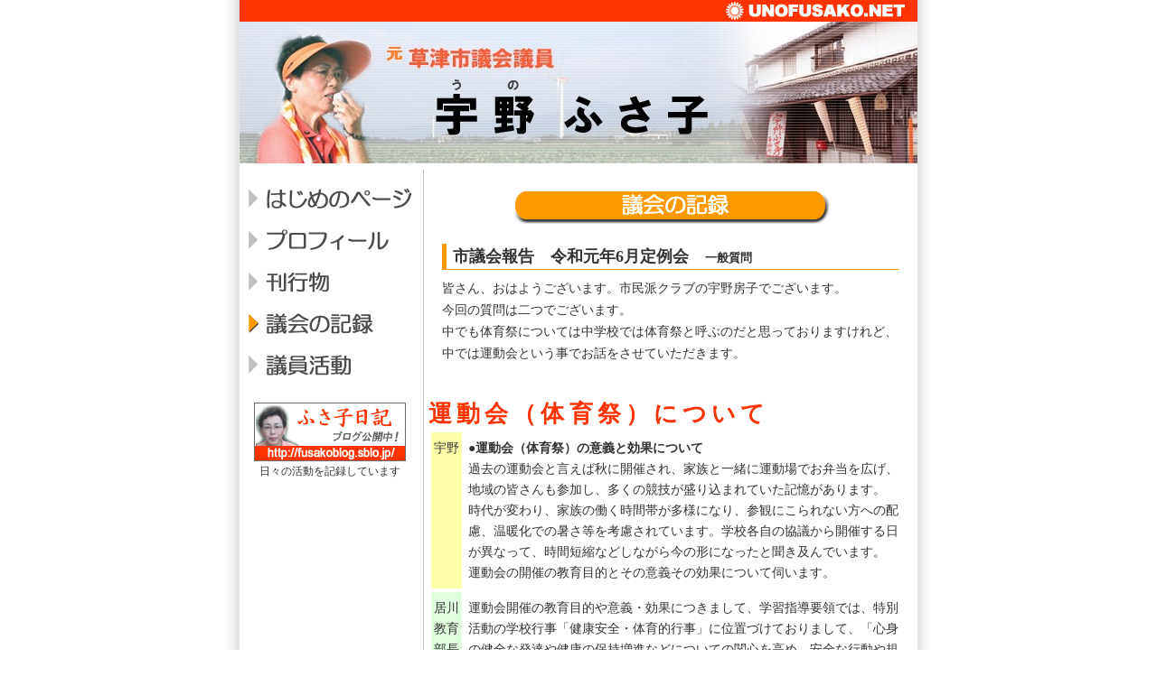

--- FILE ---
content_type: text/html
request_url: https://www.unofusako.net/activity/council201906.html
body_size: 33903
content:
<!DOCTYPE HTML PUBLIC "-//W3C//DTD HTML 4.01 Transitional//EN">
<html xmlns="http://www.w3.org/1999/xhtml" xml:lang="ja" lang="ja">
<head>
<META http-equiv="Content-Type" content="text/html; charset=Shift_JIS">
<META http-equiv="Content-Style-Type" content="text/css">
<title>宇野ふさ子ネット</title>
<link rel="stylesheet" href="../css/import.css" type="text/css">
<link rel="stylesheet" href="council.css" type="text/css">
</head>
<body>
<a name="top"></a> 
<DIV id="container">
	<div id="header"><img src="../images/header.gif" width="205" height="24" border="0" alt="UNOFUSAKO.NET"></div>
	<div id="title">草津市議会議員　宇野ふさ子</div>
	<div id="separator"><img src="../images/spacer.gif" width="1px" height="1px"></div>
	<div id="sub">
		<!--------------------ナビここから---------------------------------->
		<div id="navigation">
		<ul>
		  <li id="top"><a href="../index.html"><p>はじめのページ</p></a></li>
		  <li id="profile"><a href="../profile.html"><p>プロフィール</p></a></li>
		  <!--<li id="info"><a href="../info.html"><p>お知らせ</p></a></li>-->
		  <li id="issue"><a href="../issue.html"><p>刊行物</p></a></li>
		  <li id="gikai_o"><a href="../gikai.html"><p>議会の記録</p></a></li>
		  <li id="activity"><a href="../activity.html"><p>議員活動</p></a></li>
		</ul>
		</div>
		<!--------------------ナビここまで---------------------------------->
		<a href="http://fusakoblog.sblo.jp/" target="_blank"><img src="../images/blogbanner.gif" width="168" height="65" border="0" alt="宇野ふさ子のブログ　ふさ子日記"></a>
		<div id="blogintro">
		日々の活動を記録しています
		</div>
		<!--------------------外部リンクここから---------------------------------->
		<!--------------------外部リンクここまで---------------------------------->
	</div>
	<div id="main">
		<!--------------------コンテンツここから---------------------------------->
		<div id="pagetitle_gikai">議会の記録</div>
		
		<div class="activity_flame2">
			<div class="activity_title">市議会報告　令和元年6月定例会　<font size="-1">一般質問</font></div>
		  <div class="activity_contents">皆さん、おはようございます。市民派クラブの宇野房子でございます。<br/>
今回の質問は二つでございます。<br/>
中でも体育祭については中学校では体育祭と呼ぶのだと思っておりますけれど、中では運動会という事でお話をさせていただきます。</div>
	  </div>
<div class="thema">運動会（体育祭）について</div>
<table class="qa" border="0" bordercolor="#ffffff">
<!-----------<strong>●について</strong><br/>------>
<tr>
<td nowrap valign="top" class="qst">宇野</td>
<td class="statement"><strong>●運動会（体育祭）の意義と効果について</strong><br/>
過去の運動会と言えば秋に開催され、家族と一緒に運動場でお弁当を広げ、地域の皆さんも参加し、多くの競技が盛り込まれていた記憶があります。<br/>
時代が変わり、家族の働く時間帯が多様になり、参観にこられない方への配慮、温暖化での暑さ等を考慮されています。学校各自の協議から開催する日が異なって、時間短縮などしながら今の形になったと聞き及んでいます。<br/>
運動会の開催の教育目的とその意義その効果について伺います。</td>
</tr>
<tr>
<td nowrap valign="top" class="ans">居川<br/>教育<br/>部長</td>
<td class="statement">運動会開催の教育目的や意義・効果につきまして、学習指導要領では、特別活動の学校行事「健康安全・体育的行事」に位置づけておりまして、「心身の健全な発達や健康の保持増進などについての関心を高め、安全な行動や規律ある集団行動の体得、運動に親しむ態度の育成、責任感や連帯感の涵養、体力の向上などに資するような活動を行うこと。」と趣旨が掲載されております。<br/>
また体育科で学習した集団行動、団体演技、団体競技などを発表する場でもあり、教育的な意義や効果の大きい行事であると考えております。</td>
</tr>
<tr>
<td nowrap valign="top" class="qst">宇野</td>
<td class="statement">学習指導要領に沿って行うのは当然学校現場の動き方だと思っていますが、この集団行動の競技内容にもよると思うのですが、また後の危険防止の中の、ピラミッドの件がございますが、質問でそこにも触れております。<br/>
そこにかかることかと思います。この集団行動においては、コミュニケーションを取ったり、協力し合ったり、個人の運動能力向上など、練習の時から、運動会に備えて始まっているという風に解釈をさせていただけばいいのでしょうか。</td>
</tr>
<tr>
<td nowrap valign="top" class="ans">居川<br/>教育<br/>部長</td>
<td class="statement">ただいま議員がおっしゃいました通り、そういった集団行動とか、活動とか演技につきましては練習時からの取り組みという風に認識しております。</td>
</tr>
<tr>
<td nowrap valign="top" class="qst">宇野</td>
<td class="statement">通告に触れておりますけれども、競技の内容も然りですが、開催する日が学校によってそれぞれで一学期の末にされるところとか、二学期にされるところとか、時間の短縮があるのかどうか、項目を減らすとか学校において協議されたのでしょうかお尋ねいたします。</td>
</tr>
<tr>
<td nowrap valign="top" class="ans">居川<br/>教育<br/>部長</td>
<td class="statement">実際の開催の日程、取り組みの内容等につきましては、それぞれの学校で判断し、時間の短縮も含めて運動会の開催の決定をされているところです。</td>
</tr>
<tr>
<td nowrap valign="top" class="qst">宇野</td>
<td class="statement">短縮される要因は何でございますでしょうかお尋ねいたします。</td>
</tr>
<tr>
<td nowrap valign="top" class="ans">居川<br/>教育<br/>部長</td>
<td class="statement">短縮される要因として一概に申し上げることはできないと思うのですが、それぞれの取り組み、練習も含める中で、発表する場でもございますので、各学年に応じてそれぞれの時間を決めていくことになると思うので、子どもたちに負担がかからないような形で全体を見た中で、学校の方で決めておられるように思っております。</td>
</tr>
<tr>
<td nowrap valign="top" class="qst">宇野</td>
<td class="statement">子どもたちに負担がかかるから短くしようとする、その負担という内容はどのようなものですかお伺いします。</td>
</tr>

<tr>
<td nowrap valign="top" class="chairman">議長</td>
<td class="statement">答弁求めます。</td>
</tr>
<tr>
<td nowrap valign="top" class="ans">居川<br/>教育<br/>部長</td>
<td class="statement">・・・・・・・・・・・それぞれ負担と言いますか、学校現場でそれぞれの運動会の各学年の子どもたちの、体力また開催の時期等もあるかと思うのですが、一寸その詳細・・どういう形・・申し訳ございませんけど、知ってない部分があるんですけども、学校内で一番適した時間内でという形で、決められたものと思っています。</td>
</tr>
<tr>
<td nowrap valign="top" class="qst">宇野</td>
<td class="statement">運動会の教育目的が、現状においてどうなのかを今後分析していただきまして、協議していただき、課題があれば解決していただくための具体的なところを上げていただけるといいかと、今の答弁から考えましたので、今後の運びをよろしくお願いいたします。<br/>
<br/>
<strong>●開催について</strong><br/>
開催について先ほどお話に触れましたが、2学期の早々はまだまだ暑くて、2学期の開催では練習も厳しい環境下にあります。1学期に変更された学校もありますが、その理由と効果について伺います。<br/>
開催時期や、競技の内容や項目数に関して、現場の教師や児童生徒、保護者からはどのようなご意見があるのでしょうか。</td>
</tr>
<tr>
<td nowrap valign="top" class="ans">居川<br/>教育<br/>部長</td>
<td class="statement">お尋ねにございます1学期に運動会を開催している小学校は、今年度4校でございました。<br/>
1学期開催の理由といたしましては、熱中症対策や行事の分散化といったものでございます。<br/>
また、その効果といたしまして、同じ学級になった子どもたちが、早い段階で運動会に取り組むことで、結束力が高まることや、2学期に集中しがちな行事を分散できること等が挙げられます。<br/>
また、学校現場の意見としましては、先程効果として挙げた意見がある一方で、家庭訪問や5月の連休と練習が重なることや成果発表としては、2学期の方がより充実したものとなる等の意見もございました。<br/>
保護者や児童の意見としましては、今年6月に運動会を開催した4校はいずれも過去5年間、1学期開催を続けており、春開催が定着しておりますため、特に意見がなく一定の理解が得られているものと考えております。</td>
</tr>
<tr>
<td nowrap valign="top" class="qst">宇野</td>
<td class="statement">保護者さんの意見がないというだけで、こちらからや学校側からや、教育委員会からは変えた時点で続けていこうかという時、一度一学期にした時、次もという事はご意見を聞かないままに、5年が過ぎてきたのでしょうかお伺いします。</td>
</tr>
<tr>
<td nowrap valign="top" class="ans">居川<br/>教育<br/>部長</td>
<td class="statement">一学期開催を続けている学校が4校と申し上げましたが、それ以外にも従来の開催時期で行っているところでございますが、いずれからも開催に対するご意見は伺っておりません。という事で状況としてはそういうことで、従来の開催時期また、その時期が都合が悪いというか、支障があるというのであれば、教育委員会の方と、学校と曜日とか相談しながら進めたいと思います。</td>
</tr>
<tr>
<td nowrap valign="top" class="qst">宇野</td>
<td class="statement">今、4校だけが1学期とおっしゃったのですが、今後4校を進めている利点なりを考えて他の学校も、やはり１学期に変えようかという動きはございますか。</td>
</tr>
<tr>
<td nowrap valign="top" class="ans">居川<br/>教育<br/>部長</td>
<td class="statement">現在のところそういう動きがあるという事は伺っておりません。</td>
</tr>
<tr>
<td nowrap valign="top" class="qst">宇野</td>
<td class="statement">運動会に親御さんが参観に見えます。この開催日程が、土日とか平日とか、中学校は平日にされることがございますが、生活様式が保護者さんの働く時間が多様になってきているので、どこにしていいか、みなさんのご意見聞けば決まらないかもしれませんが、保護者の皆さん、地域の皆さんが見て楽しんで、感動を得られるという事は、項目の中にお考えになっていらっしゃるのでしょうか。</td>
</tr>
<tr>
<td nowrap valign="top" class="ans">居川<br/>教育<br/>部長</td>
<td class="statement">今、議員がおっしゃったように、開催の日時、曜日等につきましては、設定にするにつきましては、当然見に来ていただける、保護者の方等が、来ていただきやすいような日に考えているところで、後、又楽しんでいただくためにそういう日に設定しているものと考えております。</td>
</tr>
<tr>
<td nowrap valign="top" class="qst">宇野</td>
<td class="statement">次の事故防止のことで触れさせていただこうと思いますが、保護者に見せるための運動会ではなくて、子どもたちが体育祭・運動会の中で楽しんで、先ほど冒頭にご答弁いただいたように、いろんな教育目的がきちっと子どもたちに伝わって、育てる中の一つの学習であるという事を押さえていただきたいなと、先ほどの答弁から感じておりました。<br/>
<br/>
<strong>●事故防止について</strong><br/>
草津市では児童生徒の体力低下が問題になっていないでしょうか。軟弱な体では骨折したり、捻挫したり、又機敏さに欠けると事故につながります。<br/>
草津市の児童、生徒の体力にはどのような弱点はあるでしょうか。<br/>
それを補い改善する部分があれば、どのような授業をされているのでしょうか、また日ごろの取り組みを伺います。<br/>
全国的に事故が多いのが組体操ですが、草津市の状況を伺います。<br/>
運動会（体育祭）の競技事故はなかったのでしょうか、その競技内容の決定に至る経緯について伺います。</td>
</tr>
<tr>
<td nowrap valign="top" class="ans">居川<br/>教育<br/>部長</td>
<td class="statement">草津市の児童生徒の体力の課題につきましては、一概に申し上げることはできませんが、一つの指標として、全国で実施されております新体力テストがございます。<br/>
小中学校とも8種目の調査項目で実施され、小学校の平成30年度の結果は、男子は全国・県の平均を超え、女子も県平均を超え、全国に迫る値で、中学校は、全国、県の平均点よりも高い値でございます。<br/>
これは平成27年度より「草津市小中学校体力向上プロジェクト」を立ち上げ、立命館大学と連携しながら、小学校では、短時間運動プログラムの開発や教員の指導力の向上、体育授業の充実に取り組んできた成果のひとつではないかと考えております。<br/>
また、中学校では、部活動に入部し、運動量が増加することに伴い、運動中の怪我が増加しておりましたが、「プログラム」の一つとしてスポーツ傷害予防講座を実施したところ、怪我の発生率が減少傾向にあります。<br/>
組体操に関する本市での事故の状況につきましては、過去5年で合計23件発生しておりまして、少ない年で2件、多い年で6件という状況でございます。<br/>
昨年度発生いたしました6件の内訳を申し上げますと、打撲が2件、捻挫が2件、骨折が2件となっております。<br/>
そのような状況から、本市では昨年度3月に「草津市安全な組体操実施のためのガイドライン」を策定し、組体操の高さ制限を設けたほか、組体操の実施手順の事前報告など、事故の再発防止に努めているところです。<br/>
運動会中の競技事故に関しまして、直近５年間で、大きな事故は発生しておりませんが、徒競走での転倒などの怪我は発生いたしますので、各学校で行う競技内容の決定にあたりましては、安全に配慮して行えるように、各学年に応じた内容を協議し、校長の判断のもと決定するとともに、本番までに練習を重ねることにより事故防止に努めております。</td>
</tr>
<tr>
<td nowrap valign="top" class="qst">宇野</td>
<td class="statement">組体操は全国的に事故が多くて、本近日でございますが、大阪では全校でやめましょうというのが報道されておりました。古いのですが、インターネットから挙げたのですが、平成28年度にはスポーツ庁からの連絡事項が組体操による事故防止についてというのが出ておりますが、これをご覧になりましたでしょうか。いないでしょうか。</td>
</tr>
<tr>
<td nowrap valign="top" class="ans">居川<br/>教育<br/>部長</td>
<td class="statement">申し訳ございません。詳細については承知しておりません。</td>
</tr>
<tr>
<td nowrap valign="top" class="qst">宇野</td>
<td class="statement">その中にいくつか、こういうことに気を付けていきましょう、こういう取り組みをしましょうという内容が28年3月25日付けで出ております。<br/>
その中に５つございます。大きくピラミッドでは死亡事故も出ているという事で、草津市では先ほどのご答弁の中には、事故数は昨年は6件になって、立命館の指導も、体力つくりにはかかわっていただいて、いい方向に向いているだと、おおざっぱな言い方ですが、そういう風に受け取らせていただきましたので、今後は事故のないような競技、怪我がトラウマになって、今後スポーツが嫌になっては困るし、また、ある学識者のおっしゃるには、組体操の中で、あの子がああいう態度やったら、こうなったといういじめにつながっている例も出てきておりますので、果たしてこの集団競技がいいものかどうか、その指導が大変難しいだろうと思いますので、よろしく取り組みをお願いいたしたく思います。<br/>
温暖化、暑さ対策ですが、競技中というか運動会の始まりから終わりの間に具体的にどのように、児童生徒に指導されているのかお伺いします。</td>
</tr>
<tr>
<td nowrap valign="top" class="ans">居川<br/>教育<br/>部長</td>
<td class="statement">暑さ対策につきましては、運動会中に限らずですが、当然水分のこまめな補給をする、又疲れたと感じたら、日陰で休むという対応を取るように指導しているところでございます。</td>
</tr>
<tr>
<td nowrap valign="top" class="qst">宇野</td>
<td class="statement">2学期に控えて体育祭をされるところがございますので、ご配慮いただいて各現場で、競技を考えて参観させていたく者、地域の方、親御さんはじめ皆さんが、体育祭の学習がいい思い出になって、楽しめる体育祭、運動会であればいいなと思っておりますのでよろしくお願いいたします。</td>
</tr>
</table>

<div class="thema">主権者教育と投票について</div>
<table class="qa" border="0" bordercolor="#ffffff">
<tr>
<td nowrap valign="top" class="qst">宇野</td>
<td class="statement"><strong>●学校の主権者教育とその進め方について</strong><br/>
選挙で投票できる年齢は20歳以上となっていましたが、18歳・19歳の未成年でも政治に参加することができるよう2016年6月に「18歳選挙権」の導入がなされました。その当時は、若者の政治参加を促す一環として「主権者教育」が注目されるようになりました。投票までに政治や選挙の仕組みを学んで、模擬投票を経験していくことが、あちこちで見られました。しかしそれは選挙の投票行動の手法を知ることでしかないと思っていました。<br/>
若者が政治に参加するには、いかに子どもの頃からの主権者としての教育が必要かという事は、欧米の子どもたちの活動を見ると顕著に日本と異なります。自分の意見を正統立てて発言できるように、小さい頃から社会参画をしながら、また学校、地域、家庭でも教えることだと思います。学校現場でできる主権者教育に関して考え方を伺います。</td>
</tr>
<tr>
<td nowrap valign="top" class="ans">畑<br/>教育部<br/>理事</td>
<td class="statement">学校の主権者教育とその進め方につきましては、まず、主権者教育とは子どもたちが社会をつくる一員として、自分で考え、社会の中で自立し、参加できる力を育てる教育と捉えています。<br/>
主権者として必要な力は、社会科での学習はもとより、例えば、クラスの問題を解決するため話し合いを通じて合意形成を図る学級活動、学校という身近な社会に参画することができる生徒会活動など、様々な教育活動の場を通して、主権者としての自覚と社会参画の力を育んでいるところでございます。<br/>
今後も、自分の意見を正しく表明する力や、他人の意見に十分耳を傾け、異なる意見を調整し合意を形成していく力を育む指導を重ねてまいります。</td>
</tr>
<tr>
<td nowrap valign="top" class="qst">宇野</td>
<td class="statement">横着な言い方になるかと思いますが、答えらしい答えというか、正統な・・・・どういったらいいんでしょう、模範的なご答弁をいただいたなと思っているのですが、草津市ならではのこの主権者教育という答弁を私は期待していたのですが、子どもたちには何を主権者として一番押さえたいかと思うのですが、真の民主主義教育をしないと、子どもたちはすとんと落ちないし、投票行動ばかりじゃなくて、自分も社会参画つまり議会へ出て社会を作る構成員になれるだけの力を備えるには、先程、おっしゃいました子どもの意思表示、これを自立した、そういう風なことを自覚する子どもを育てたいというご答弁でした。<br/>
子どもの権利条約の中の12・13条には、意見を表明する権利、表現の自由の権利というのが書いてございます。これを押さえているのが、ドイツの教育ではないかと思っているので、やはりこの権利条約が日本で批准されてから、だいぶ年月が経っております。難しいことを言うなとおっしゃるかもしれませんが、これが基本だと思っていますので、子どもたちにはきちんと落としていただきたい。この投票に関して、投票に行っても即効性がないという事で、言うたことがすぐ行政が変わらない、行政の取り組みが進まないというのが、目に見えると大人たちはおそらく投票にかいない要因であるのではないかと思っております。<br/>
教育と同じで議員たちがなんぼ頑張って一人が発言してもならないことがあります。ましてや私たち議員は予算執行権がありませんので、あれやります、これやりますという事を申し上げることは出来ないと思っております。<br/>
首長ならば、これをやります、あれをしますと言って選挙に公約を掲げ、マニュフェストも掲げますが、議員はシッカリとこれをやりますと大きな声では言えませんが、これをするための努力をこのようにしますと市民のみなさまに申し上げて、この場に立たせていただいております。<br/>
そこら辺、主権者教育として、政治の中身を、教員がなかなか右や左やという事から、もしもひっかかることであっても、どちらの事例も引いて教えていただきたい、そこで、ディベート出来るような子どもができる、それが主権者教育ではないかと思っています。<br/>
先ほど生徒会と学級活動の中で子どもたちの意見を交わして合意形成を取るという経緯をお話しいただきました。それがまさに、私たちが動いていることでもあると思っていますから、生徒会と学級活動には、先生方が、これはどうなのかと不安に思わないで、社会の今起こっている事例を出して、本当にでていることを出してもらいたいと思うのです。<br/>
それが出せない雰囲気に聞こえたり、見え隠れしているので、その考え方に対してお伺いいたします。</td>
</tr>
<tr>
<td nowrap valign="top" class="ans">畑<br/>教育部<br/>理事</td>
<td class="statement">本市の小中学校では、草津方アクティブラーニングを通して学ぶ力の向上と、授業改善の取り組みなどにより、授業の中で自分の考えで発表し交流するという活動を重視しているところです。特に今年度はすべての学校におきまして、「学びて改革」に取り組んでおります。子ども自身が様々なことに興味をもって積極的に取り組み、子ども通しの対話、教師との対話、地域の人との対話、あるいは先人の考え方などを手掛かりにして考え、自分の考えや意見を拡げたり深めたりそういう学びに取り組んでおります。<br/>
こうしたところが先ほど議員がおっしゃったところにつながるかという風に感じております。それから意見を表明しても、なかなか実現しないのではないかというそういうところから、意欲を失うことになってはいけないことをおっしゃたと思います。先ほどの学級活動の取り組みですが、例えば学級や学校の生活をよりよくするための課題をみんなで考えます。自分たちの生活の中に、生活しにくいことがないか、それはどうしたらよくなるんだろうと考えます。そのことについて話し合ったり、考えたり学級から意見を出し合ったり、その中で、学校の全体のルールが少し変えられていったりそういうことが大事なことなのではないかと思っております。こうした取り組みを今後も続けたいと思います。</td>
</tr>
<tr>
<td nowrap valign="top" class="qst">宇野</td>
<td class="statement">草津市のタブレットを使った、アクティブラーニングを見学させていただいたことがあります。この中でいろんな人との話しあいの場を先ほど例を出しておっしゃっていただきました。地域の人との対話これはどういう風な場面を想像させていただけばいいのでしょうか、お伺いさせていただきます。</td>
</tr>
<tr>
<td nowrap valign="top" class="ans">畑<br/>教育部<br/>理事</td>
<td class="statement">つい先ごろで、ご存知かどうかわかりませんけれど、例えば総合的な学習の時間においてお茶畑でしたか、地域と回線を結んでお話をさせていただいたり、インタビューをさせていただいたく風な取り組みもございました。特に総合的な学習時間では地域の中に、子どもたちながらにどんなことができるかな、考える場面ができるところもございます。そういった学習を通して地域の方との対話を進めていきたいと思います。</td>
</tr>
<tr>
<td nowrap valign="top" class="qst">宇野</td>
<td class="statement">子どもたちがいろんな方との出会いが総合的に大人になった時に出来上がると思います。本で言えば何でも乱読して一本化して自分はこうだというのが見つかるだろうと思うので、関心があることには大いに子どもたちがかかわって、自分の立ち位置を見つけて、自分の生き方まで進めていけば一番いいのですが、小学校中学校、草津市の中で抱えることを先生方が模索していただいているだろうと思います。いろんな授業が増えて、これから道徳も入りますと先生方には、道徳授業をするため、時間配分が自分の中にあると思いますのでこの主権者教育というのは、ある意味自分の政治思想につながる所であるので、公平に物事が考えられ、先ほど申しまたように、民主主義の根本にかかわることから、いろんな意見という、さらっとしたことではなく、教科書展示を今やっていますけれど、公民の中にも、国の検定がおりた教科書でも、うん？というのも見え隠れいたしておりますから、先生方は教科書を教えるのではなく、教科書で教えるのか、そこら辺はご理解いただきたいと思っております。<br/>
<br/>
<strong>●投票率について</strong><br/>
4月には県議会議員選挙がありました。そして次に参議院議員選挙を控えています。9月には市議会議員選挙、2月には市長選挙があります。<br/>
期日前投票所の増設の手段をとっても、投票率は低下していますが、その検証はされたのでしょうか、またその分析でどのような見解をお持ちでしょうかお伺いします。</td>
</tr>
<tr>
<td nowrap valign="top" class="ans">田中<br/>総務<br/>部長</td>
<td class="statement">期日前投票所を平成28年の参議院議員通常選挙から増設いたしておりますが、投票率は伸び悩み、平成30年執行の滋賀県知事選挙、今年4月執行の滋賀県議会議員一般選挙では前回を下回る投票結果となりました。<br/>
そこで、4月に執行いたしました滋賀県議会議員一般選挙の年齢別の投票率を検証したところ、特に若年層の投票率が他の世代と比べて低い投票率となっておりまして、具体的に申しあげますと、全体で37.03％の投票率に対しまして、10代から30代までの投票率が約24％と、30％台を割り込み、全体の投票率を下げていることが一つの要因となっているところでございまして、若年層の投票率が低いことは全国的な傾向であります。<br/>
そうした状況を踏まえますと、若年層に対する投票意識の向上が必要でありますことから、将来選挙権を得ることとなる未成年者に対しまして、県が実施しておられます高等学校などでの模擬投票への協力など、若年層への啓発に努めてまいりたいと考えております。<br/>
また、期日前投票所のうち、エイスクエアの若年層の投票率は他の世代と比較して高いことから、子ども連れの多い若者夫婦をターゲットに、多世代の投票環境の更なる向上を図るため、エイスクエアだけでなく、次回の参議院議員通常選挙から新たに「イオンモール草津」にも期日前投票所を設置し、ショッピングセンターでの期日前投票の実施を充実させ、更なる投票率の向上につなげてまいります。</td>
</tr>
<tr>
<td nowrap valign="top" class="qst">宇野</td>
<td class="statement">先ほどから主権者教育を先にというか、それも投票所を増やすことは悪いことではないですよ、でもなぜ行かんかと、投票会場を増やしたら投票に行く問題ではないと思います。先ほどから主権者教育をしていくという答えもいただいているのに、準備していただいた答弁を読まれるからこうなると思うのです。<br/>
なぜ、若者が行かないのか、会場が増えても行かない、投票率は落ちているのですね。それでも投票場を増やす？もう一度お尋ねします。投票行動や高校においては市の管轄ではないですが、模擬投票をしたり啓発したりこれでは進まないと思います。ご見解をいただきます。</td>
</tr>
<tr>
<td nowrap valign="top" class="ans">田中<br/>総務<br/>部長</td>
<td class="statement">若者の投票率が低いことについては全国的なものであると述べさせていただきました。これにつきまして国においても、県におきましてもその原因を調査している中で若者の選挙に関しての意識、あるいは政治についての意識が低いという事もございまして、アンケートの中では出ているので、そういった点を踏まえて若者の政治意識改革について、全国的にも取り組んでおられるところでございまして、本市におきましてもポスターコンクールを行い、あるいは立命館大学に期日前投票所を設けているという、若者に向けてのアピールもそれもさせていただいているところでございます。</td>
</tr>
<tr>
<td nowrap valign="top" class="qst">宇野</td>
<td class="statement">この場でこの件をやると長々となるのですが、なぜ行かないか棄権するのかその理由を具体的に分析していただいて、ただ啓発とか、今日は投票日ですよ、投票が済みましたか、車で走るそんなことではないと思いますので、十分取り組んでいただきたいです。なぜ投票率を上げないといけないのか、先にそこだけを押さえていただきたいと思いますがよろしくお願いいたします。</td>
</tr>
<tr>
<td nowrap valign="top" class="ans">田中<br/>総務<br/>部長</td>
<td class="statement">投票率を高めるという事は、有権者のそれぞれの意識を選挙に反映させるという点があるかと思います。<br/>
そういった中で投票いただくことによってそれぞれ有権者の意識を反映させることが大切であるので、投票率を通じて、選挙に通じて政治に関心を持っていただけるように進めてまいりたいと思いますのでよろしくお願いいたします。</td>
</tr>
<tr>
<td nowrap valign="top" class="qst">宇野</td>
<td class="statement"><strong>●投票所の管理運営について</strong><br/>
・市内に設けられる地域の投票所では、市職員が主にかかわっておられるのかどうか、当日のバイト等がかかわるのでしょうか、また、期日前投票の委託者への説明の徹底はどのようにされていますか。<br/>
・地域の投票所の立会人の選定は、どのようにされていますか。<br/>
・会場まで行けない方への配慮と、会場内の障害者への対応について伺います。<br/>
・高齢者や障害者の施設に設ける不在者投票所では、判断能力が低い方々の投票はどのようにされているのでしょうか。</td>
</tr>
<tr>
<td nowrap valign="top" class="ans">田中<br/>総務<br/>部長</td>
<td class="statement">投票所の管理運営につきまして、投票日の各地域の投票所は、市職員と派遣職員が従事しておりまして、市職員の割合は、6割程度でございますが、投票事務の責任者である投票管理者と、その職務代理者などの管理部門は市職員が担っているところでございます。<br/>
また、期日前投票所におきましても市職員に加え、派遣職員が従事しておりますが、期日前投票事務に従事する職員については、市職員だけでなく派遣職員につきましても、事前に期日前投票の説明会を開催し、事務マニュアルや実際の機器を用いて業務内容の周知徹底を図っているところでございます。<br/><br/>
選挙当日の投票所の投票立会人の選定につきましては、市内を8つのエリアに分けて、4人の選挙管理委員会委員および4人の補充員によりまして、町内会長等への依頼等により投票立会人の取りまとめを行っていただき、選挙管理委員会で選任しているところでございます。<br/><br/>
投票所まで行けない方への配慮につきましては、病院などの指定施設における不在者投票や郵便等による不在者投票制度が利用できることを広報やホームページで周知しております。<br/>
また、投票所におきましては、車椅子や点字器等を設置するだけでなく、候補者名を書くことが困難な方には、代理人を選任して、代わりに記載する代理投票制度などの活用や、必要に応じて職員がサポートするなど、障害者の方にも投票しやすい環境整備に努めているところでございます。<br/><br/>
高齢者や障害者の方の施設に設ける不在者投票所での投票につきまして、候補者名を書きにくいなどの投票者がおられる場合は、投票者の意思が確認できる限り、候補者名を指でさして候補者を指示いただくかたちで代理投票制度を活用するなど、投票の機会の確保を図っているところでございます。</td>
</tr>
<tr>
<td nowrap valign="top" class="qst">宇野</td>
<td class="statement">特に今回お尋ねしたかったのは、今迄一回も投票場へ行けなかったが行きたいが、車で乗せてもらえるのですが、そこでできないのはどうしたらええのやろうなとおっしゃった方がいらっしゃいましたので、車いす対応は障害者と言えば対応されると思いますが、目のご不自由な方、どうして書きますか、又意思表示は出来ても字が書けない方、どないして書きますかという事をお尋ねしたかったのですが、先ほどご答弁いただきました中でも代理で書くというのが可能なんですね。もう一度お聞きいたします。</td>
</tr>
<tr>
<td nowrap valign="top" class="ans">田中<br/>総務<br/>部長</td>
<td class="statement">投票場におきまして職員が一名ではなく複数名で立ち合いの元、その方の意志をお聞きする、あるいはお言葉が困難な方につきましては、名前の掲示の中から指さしていただくとか、そういった方法で本人の意思を確認いたしまして、投票をするように機会の確保に努めさせていただいております。</td>
</tr>
<tr>
<td nowrap valign="top" class="qst">宇野</td>
<td class="statement">病院とか高齢者のホームとか不在者投票場は草津市内でいくつか実施しておられるのでしょうか。</td>
</tr>
<tr>
<td nowrap valign="top" class="ans">田中<br/>総務<br/>部長</td>
<td class="statement">指定の施設に置きましてその施設の管理者において管理人として投票はさせていただいております。</td>
</tr>
<tr>
<td nowrap valign="top" class="qst">宇野</td>
<td class="statement">市内にいくつ位あるんでしょうか、高齢者施設が多いのでしょうか、病院なのでしょうか。施設か病院が多いのかお尋ねをさせていただきます。</td>
</tr>
<tr>
<td nowrap valign="top" class="ans">田中<br/>総務<br/>部長</td>
<td class="statement">高齢者施設、病院も含めてすみません、メモが・・・見当たらんのですが、行っております。</td>
</tr>
<tr>
<td nowrap valign="top" class="qst">宇野</td>
<td class="statement">突然数を聞くのは失礼いたしましたが、そこの管理は施設長さんですね、代表と言いますか、投票に関して責任を持っていただくのは、先ほどの答弁でそう思ったのですが、その施設に対してきちんとした説明は行き届いているのかどうか、と言いますのは高齢者施設で、認知機能が落ちているなという方が全然候補者の中にない過去の議員さんの名前があったものだから、その時と違うのを書いているから、横からあきませんよと言えず、そのままになったという事を聞いております。済んでからその高齢者に聞いたら、「うん投票したかな、してへんかな、」あったかないかという風な、認知機能の方でしたので、ここらあたりは難しといってこの中からこの人ですよ指さして書いていただくことは出来ないので、高齢者施設の方々で認知機能がちょっと低下した方の投票をどのように説明をなさっているのかどうか、そこを聞きたいのです。</td>
</tr>
<tr>
<td nowrap valign="top" class="ans">田中<br/>総務<br/>部長</td>
<td class="statement">先ほどお尋ねいただいた施設は16でございます。<br/>
それぞれの施設、特に認知機能が衰えていると言いますか、そういった方に対しても投票の候補者これを誘導できないので、あくまで本人のおっしゃる通り、あるいは書かれる通りでございます。そのあたり本人の意思を優先すると言いますか尊重しなければならないので、立ち合いをいただく方につきまして投票の公平性、公正性を確保いただくというそれを周知して投票管理者としての任務を果たしていただいているところでございます。</td>
</tr>
<tr>
<td nowrap valign="top" class="qst">宇野</td>
<td class="statement">その周知されるには、その事前にその方々に対して集めてされるのか、そこへ行ってされているのかどういう風に周知されていますか。施設の責任者と申しますか、投票場の責任を持たれる方への周知の仕方をお尋ねします。</td>
</tr>
<tr>
<td nowrap valign="top" class="ans">田中<br/>総務<br/>部長</td>
<td class="statement">書面による周知でございます。</td>
</tr>
<tr>
<td nowrap valign="top" class="qst">宇野</td>
<td class="statement">書面なんですね。ずーっと慣れておられるのかもしれませんが、具体的に質問があるかどうか、お尋ねはないのでしょうか。<br/>
質問はございませんのですか。選挙の前に連絡というか通達の紙を渡されたときに・・</td>
</tr>
<tr>
<td nowrap valign="top" class="ans">田中<br/>総務<br/>部長</td>
<td class="statement">施設管理者の方から、問い合わせがあるかどうかについては、今のところ確認はしていないが、もし疑問があれば問い合わせをいただきますし、又、公平性を確保するために、外部立会人の市の職員がその施設に赴いてその時に立ち合いをしていただくこともございます。</td>
</tr>
<tr>
<td nowrap valign="top" class="qst">宇野</td>
<td class="statement">選挙の一票は重みがございます。県内でも不備があって報道もされましたし、そんなことがないように当然なことですが、この施設に関して、私の母が認知症の時その機会がありました時、私は全然かかわらないで施設長にお任せというか、見ていただいておりましたので、ここらあたりはきちんとしなればならないと思っています。<br/>
先ほどから何度も申し上げておりますが、障害の足が不自由な方や、いろんな障害のある方がいらっしゃるので、それに一つずつ対応をするのは大変かもしれませんが、公平という言葉が出てまいりましたので、きちんとこの参議院選挙がこれから始まります、市議会議員もそうです、市長選もずーっと詰まっておりますので、特にここらあたりは周知していただきたいと思います。<br/>
期日前投票に二階へ行ったときに一番びっくりしたことは、最高裁判所の裁判長の是か否かという時に、前の方が「分からへんのです。」とおっしゃったときに、「分からんかったらそのまま入れて下さい。」と、おっしゃったことはその人を認めることに誘導しているので、直ぐに選管へ行って「おかしいですよ、」
何も書かないことは全部認めたことになるので、そこで指導していただきました。その時怖いことだと思ったので、投票場の方にはバイトさんなりいろんな方がおられるので、職員さんばかりではないというので、きちんと説明をしていただきたい思いでこれを質問しました。<br/>
この辺で質問を終わらせていただきますが、今議会が区切りとなりましたので、私としての区切りはこの質問で終わらせていただきます。<br/>
ありがとうございました。</td>
</tr>
</table>
<div id="linkback">
		<a href="../gikai.html">&lt;&lt;議会の記録一覧へもどる</a>
	  </div>
		
		<div align="right" id="link_pagetop">
		<a href="#top"><img src="../images/triangle_up.gif" width="18" height="18" border="0" align="absmiddle">　このページのトップへ</a>
		</div>
		<!--------------------コンテンツここまで---------------------------------->
	</div>
  <div id="separator"><img src="../images/spacer.gif" width="1px" height="1px"></div>
	<div id="footer">Copyright (C) UNO FUSAKO. All Rights Reserved.</div>
	<table id="address" align="right">
		<tr valign="top">
		  <td>元草津市議会議員　<b>宇野 房子</b>　</td>
		  <td align="right">[e-mail]</td>
		  <td><a  href="mailto:fusakouno@gmail.com">fusakouno@gmail.com</a></td>
		</tr>
	</table>
</DIV>
</body>
</html>

--- FILE ---
content_type: text/css
request_url: https://www.unofusako.net/css/import.css
body_size: 56
content:
@import "base.css";
@import "index.css";
@import "profile.css";
@import "info.css";
@import "issue.css";
@import "activity.css";


--- FILE ---
content_type: text/css
request_url: https://www.unofusako.net/activity/council.css
body_size: 1753
content:
@charset "Shift_JIS";

/* 
---------------------------------------------------- */
.activity_flame2 {
	padding:0 20px 10px 20px;
}
.thema {
	padding:20px 0 0 5px;
	color:#ff3300;
	font-size:160%;
	font-weight:bold;
	letter-spacing:0.2em;
}
.thema2 {
	padding:20px 0 0 5px;
	font-size:120%;
	font-weight:bold;
}
.thema_sub {
	padding:0.5em 0 1em 10px;
	font-size:90%;
	line-height:170%;	
}
.thema_sub2 {
	font-weight: bold;
	padding-top: 15px;
	padding-bottom: 10px;
	font-size: 100%;
}
.margintop {
	margin:0.5em 3px 0 3px;	
}
.marginbottom {	
	margin:0 3px 0.5em 3px;
}
.marginboth {
	margin:0.5em 3px;
}
.marginnone {
	margin:0 3px;
}
.referencetype {
	margin:0;
	border:solid 1px #888888;
	background-color:#888888;
	width:8em;
	text-align:center;
	color:#ffffff;
	font-weight:bold;	
}
.referencevalue {
	margin:0;
	padding:3px;
	border:solid 1px #888888;	
}

.indent1 {
	margin-left:1em;
}

.qa {
	margin:0 5px;
}
.qa td {
	font-size:85%;
}
.qa td.qst{
	padding:0.5em 3px;
	background-color:#ffffaa;
	border:solid 1px #ffffff;
	line-height:170%; 
}
.qa td.ans{
	padding:0.5em 3px;
	background-color:#dfffdf;
	border:solid 1px #ffffff;
	line-height:170%; 
}
.qa td.chairman{
	padding:0.5em 3px;
	background-color:#FFCCFF;
	border:solid 1px #ffffff;
	line-height:170%;
}
.qa td.statement{
	padding:0.5em 3px;
	background-color:#ffffff;
	border:solid 1px #ffffff;
	line-height:170%; 
}
.statement .counterlist {
	margin: 5px 0px;
	padding: 0px;
}

.counterlist dt    {
	clear: none;
	float: none;
	margin: 0px 0px 0px 5px;
}
.counterlist   dd  {
	margin: 0px 0px 0.5em 1.5em;
}

.postscript {
	padding:15px 20px;
	font-size:85%;
	line-height:170%;
}
.section {
	padding-bottom:0.5em;
}

#linkback {
	margin:20px;
}


--- FILE ---
content_type: text/css
request_url: https://www.unofusako.net/css/base.css
body_size: 5596
content:
@charset "Shift_JIS";

/* 全体構造
---------------------------------------------------- */
body {
	  margin: 0;
	  padding: 0;
	  color: #333333;
	  background: #ffffff url(../images/bg.gif) repeat-y 50% 0%;
	  text-align:center;
}

#container {
	  width:750px;
	  margin:0 auto;
	  color: #333333;
	  background: #ffffff;
	  text-align:left;
}

a	{
	color: #0000ff;
	text-decoration: none;
}
a:hover	{
	text-decoration: underline;
}

/* 全体構造
---------------------------------------------------- */
#header{
	width:100%;
	height:24px;
	background: #ff3300;
	color: #ffffff;
}
#title{
	width:100%;
	height:157px;
	margin:0;
	background:#ffffff url(../images/title.jpg) no-repeat 0% 0%;
	text-indent: -9999px;
}
#sub {
	float:left;
	width: 200px;
	margin: 0;
	padding: 0;
	background: #ffffff;
	text-align:center;
}
#main {
	float:right;
	width: 546px;
	min-height:480px;
	margin: 0;
	padding: 0;
	background: #ffffff;
	border-left:solid 1px #c0c0c0;
}
#separator{
	width:100%;
	height:7px;
	margin:0;
	padding:0;
	background: #ffffff;
	clear:both;
}
#footer{
	width:100%;
	margin:0;
	padding:10px 0;
	color: #ffffff;
	background: #ff3300;
	clear:both;
	text-align:center;
	font-size:90%;
}


/* ヘッダ
---------------------------------------------------- */
#header img{
	margin:0 10px;
	float:right;
}

/* ナビ
---------------------------------------------------- */
#navigation {
  width: 200px;
  margin:20px 0 30px 0;
}
#navigation ul {
  padding:0;
  margin:0px;
  list-style: none;
}
#navigation li	{
  display: block;
  margin-bottom: 22px;
  text-decoration: none;
  text-indent: 0px;
}
#navigation li a {
  display: block;
  width: 200px;
  height: 24px;
}
#navigation li p{
	color: #FFFFFF;
	visibility: hidden;
}

#navigation li#top      {
  background: url(../images/navi_top.gif) no-repeat 10px 0;
}
#navigation li#profile      {
  background: url(../images/navi_profile.gif) no-repeat 10px 0;
}
#navigation li#target      {
  background: url(../images/navi_target.gif) no-repeat 10px 0;
}
#navigation li#info      {
  background: url(../images/navi_info.gif) no-repeat 10px 0;
}
#navigation li#issue      {
	background: url(../images/navi_issue2.gif) no-repeat 10px 0;
}
#navigation li#gikai      {
  background: url(../images/navi_gikai.gif) no-repeat 10px 0;
}
#navigation li#activity      {
  background: url(../images/navi_activity.gif) no-repeat 10px 0;
}

#navigation li#top a:hover      {
  background: url(../images/navi_top.gif) no-repeat 10px -24px;
}
#navigation li#profile a:hover      {
  background: url(../images/navi_profile.gif) no-repeat 10px -24px;
}
#navigation li#target a:hover      {
  background: url(../images/navi_target.gif) no-repeat 10px -24px;
}
#navigation li#info a:hover      {
  background: url(../images/navi_info.gif) no-repeat 10px -24px;
}
#navigation li#issue a:hover      {
  background: url(../images/navi_issue2.gif) no-repeat 10px -24px;
}
#navigation li#gikai a:hover      {
  background: url(../images/navi_gikai.gif) no-repeat 10px -24px;
}
#navigation li#activity a:hover      {
  background: url(../images/navi_activity.gif) no-repeat 10px -24px;
}

#navigation li#top_o {
  background: url(../images/navi_top.gif) no-repeat 10px -48px;
}
#navigation li#profile_o {
  background: url(../images/navi_profile.gif) no-repeat 10px -48px;
}
#navigation li#target_o {
  background: url(../images/navi_target.gif) no-repeat 10px -48px;
}
#navigation li#info_o {
  background: url(../images/navi_info.gif) no-repeat 10px -48px;
}
#navigation li#issue_o {
  background: url(../images/navi_issue2.gif) no-repeat 10px -48px;
}
#navigation li#gikai_o {
  background: url(../images/navi_gikai.gif) no-repeat 10px -48px;
}
#navigation li#activity_o {
  background: url(../images/navi_activity.gif) no-repeat 10px -48px;
}

#sitelink {
	margin: 10px 15px;
	padding: 10px 0;
	border-top: solid 1px #ff3300;
	width: 170px;
}
#sitelink ul {
	padding: 0;
	margin: 0;
	text-align: left;
	list-style: none;
}
#sitelink li{
	display: block;
	background: url(../images/triangle.gif) no-repeat 0 7px;
	padding: 8px 0 8px 25px;
	text-decoration: none;
	text-indent: 0;
}
#sitelink li a {
	text-decoration: none;
	color: #333333;
	font-size: 16px;
	margin: 0;
}
#sitelink a:hover {
	color:#999999;
}

#blogintro {
	margin:0;
	padding:3px 3px 20px 3px;
	font-size: 12px;
}

#address {
	margin:7px 15px;
}
#address td {
	padding:0 0.2em;
	font-size:80%;
}


/* メインフレーム
---------------------------------------------------- */
#pagetitle_profile {
	background:#ffffff url(../images/titleber_profile.gif) no-repeat 50% 20px;
	height:64px;
	text-indent:-9999px;
}
#pagetitle_info {
	background:#ffffff url(../images/titleber_info.gif) no-repeat 50% 20px;
	height:64px;
	text-indent:-9999px;
}
#pagetitle_issue {
	background:#ffffff url(../images/titleber_issue2.gif) no-repeat 50% 20px;
	height:64px;
	text-indent:-9999px;
}
#pagetitle_gikai {
	background:#ffffff url(../images/titleber_gikai.gif) no-repeat 50% 20px;
	height:64px;
	text-indent:-9999px;
}
#pagetitle_activity {
	background:#ffffff url(../images/titleber_activity.gif) no-repeat 50% 20px;
	height:64px;
	text-indent:-9999px;
}
#sammary {
	font-size:80%;
	color:#ff9900;
	margin:0.5em 10px 30px 10px;
	text-align:center;
	line-height:120%;
}
#link_pagetop {
	margin:0 20px 5px 20px;
}
#link_pagetop a {
	font-size:85%;
	color:#333333;
	text-decoration:none;
}
#link_pagetop a:hover {
	color:#999999;
}


--- FILE ---
content_type: text/css
request_url: https://www.unofusako.net/css/index.css
body_size: 1139
content:
@charset "Shift_JIS";

#welcome {
	text-align:left;
	padding:20px 0 0 20px;
	font-weight: bold;
}
#letter {
	position:relative;
	height: 125px;
}
#letter img {
	position: relative;
	left: 45px;
	top: 10px;
}

.photoflame {
	padding:3px;
	border:solid 1px;
	border-color:#c0c0c0 #606060 #606060 #c0c0c0;
}
#main #topphoto {
	height: 250px;
	text-align: center;
}
#main #topphoto2 {
	height: 210px;
	text-align: center;
}

#main #Photo1 {
	position: relative;
	left: 30px;
	top: 0px;
}
#main #Photo2 {
	position: relative;
	top: 50px;
	right: 20px;
	height: 200px;
}
#main #toppagephoto201010 {
	margin: 20px 10px;
}


#greeting	{
	padding:0px 10px 10px;
	text-align:center;
	font-size:14px;
}
#flamewhatsnew	{
	padding:20px 0 30px 19px;
}
#flamewhatsnew td {
	line-height:130%;	
}
#whatsnew	{
	font-weight:bold;
	font-size :110%;
	border-left:solid 5px #ff9900;
	border-bottom:solid 1px #ff9900;
	padding:2px 7px;
}
#whatsnew	a{
	color: #333333;
	text-decoration: none;
}

#main .date	{
	border-bottom:dotted 1px #c0c0c0;
	padding:4px 10px 4px 18px;
}
#main .topic	{
	border-bottom:dotted 1px #c0c0c0;
	padding:4px 3px 4px 0;
	width:100%;
}


--- FILE ---
content_type: text/css
request_url: https://www.unofusako.net/css/profile.css
body_size: 1018
content:
@charset "Shift_JIS";

 

#profilelist {
	padding:30px 10px 20px 20px;
	font-size:90%;
}
#profilelist ul {
	list-style: none;
	padding:0;
	margin:0px 0px 15px;
}
#profilelist li {
	padding:0.3em 0;
}
#profilelist .name {
	font-weight:bold;
	font-size:120%;
	border-left:solid 5px #ff9900;
	margin:1.5em 0 0.5em 0;
	padding:2px 5px;
}
.organization {
	margin:10px 10px 10px 40px;
	line-height:120%;
	padding:0;
	color:666666;
}
.orgname {
	background:#ffffff;
	font-weight:bold;
	font-size:120%;
	padding-bottom:2px;
	margin-bottom:5px;
	color:#ff9900;
	border-bottom:solid 1px #ff9900;
}
.org_indent1{
	padding:0.2em 0;
	font-weight:bold;
}
.org_indent2 {
	padding:0.2em 0 0.2em 1em;
}

#manifest {
	background:#cbeea9;
	margin:20px;
	padding:20px;
	text-align:left;
}
#manifest #manifesttitle {
	font-weight:bold;
	font-size:150%;
	color:#2a5201;
	letter-spacing:0.5em;
	border-bottom:dotted 6px #ffffff;
}
#manifest .cap {
	font-weight: bold;
	padding:1em 0 0.2em 0;
}
#manifest .contents {
	padding:0 0 0 1em;
	font-size:95%;
}


--- FILE ---
content_type: text/css
request_url: https://www.unofusako.net/css/info.css
body_size: 1695
content:
@charset "Shift_JIS";

.councilinfo_flame {
	padding:20px 20px 40px 20px;
}
.councilinfo_title {
	font-weight:bold;
	font-size :110%;
	border-left:solid 5px #ff9900;
	margin-bottom:0.5em;
	padding:2px 5px;
}

#councilinfo {
	margin:0 0 20px 10px;
	font-size:90%;
	width:490px;
}
#councilinfo td {
	padding:5px;
}
#councilinvitate {
	margin:0 10px;
	line-height:170%;
	font-size:90%;
}


/* 案内中の情報
---------------------------------------------------- */
.infoflame_on {
	background-color:#ffffaa;
	margin:15px 15px 30px 15px;
	padding:15px;
	border:solid 1px #ffffaa;
}
.infoflame_on #noinfo {
	height:150px;
}
.infoflame_on .infotitle{
	font-weight:bold;
	font-size:120%;
	line-height:120%;
	border-bottom:solid 1px #ff9900;
	margin-bottom:0.5em;
	padding:3px;
}
.infoflame_on .infotable {
	margin:0.5em 20px;
}
.infoflame_on .infotable td{
	padding:0.5em 3px;
	line-height: 140%;
}
.infoflame_on .infocomment {
	padding:0.5em 10px;
	line-height:130%;
}


/* 終了情報　フレームのクラス名を　on→off　に書き換えることで対応
---------------------------------------------------- */
.infoflame_off {
	background-color:#dfdfdf;
	margin:10px 15px 30px 15px;
	padding:15px;
	border:solid 1px #cccccc;
	color:#808080;
}
.infoflame_off .over {
	color:#ff0000;
	font-size:85%;
	text-align:right;
	padding-bottom:15px;
}
.infoflame_off .infotitle{
	font-weight:bold;
	font-size:120%;
	line-height:120%;
	border-bottom:solid 1px #808080;
	margin-bottom:0.5em;
	padding:3px;
}
.infoflame_off .infotable {
	margin:0.5em 20px;
	color:#808080;
}
.infoflame_off .infotable td{
	padding:0.2em 3px;
	line-height: 140%;
}
.infoflame_off .infocomment {
	padding:0.5em 10px;
	line-height:130%;
}


--- FILE ---
content_type: text/css
request_url: https://www.unofusako.net/css/issue.css
body_size: 632
content:
@charset "Shift_JIS";

/* 
---------------------------------------------------- */
#issueclick {
	padding:0px 20px 0 30px;
	color:#808080;
	font-size:80%;
}
#issuetitle {
	font-weight:bold;
	font-size:110%;
	border-left:solid 5px #ff9900;
	margin:20px 0 0.5em 20px;
	padding:2px 5px;
}
#headline {
	margin:0 20px 40px 20px;
	width:509px;
}
#headline td{
	padding:5px;
}
#headline .issuenumber {
	font-size:110%;
	font-weight:bold;
	text-align:center;
	padding:3px 10px;
}
#headline .issuetime {
	font-size:90%;
	text-align:center;
	line-height:150%;
}

#headline ul{
	padding:0;
	margin:0;
	list-style-type:none;
}
#headline li{
	line-height:120%;
	padding:0.2em 0;
}


--- FILE ---
content_type: text/css
request_url: https://www.unofusako.net/css/activity.css
body_size: 2356
content:
@charset "Shift_JIS";

/* 
---------------------------------------------------- */
.activity_flame {
	padding:0 20px 15px 20px;
}
.activity_title {
	font-weight:bold;
	font-size:110%;
	border-left:solid 5px #ff9900;
	border-bottom:solid 1px #ff9900;
	margin:1em 0 0.5em 0;
	padding:2px 7px;
}
.activity_info {
	margin:0.5em 10px;
	line-height:130%;
}
.activity_contents {
	padding:0 0 0.5em 0;
	line-height:170%;
	font-size:90%;
}

#councilthema {
	margin:0.5em 10px;
	line-height:160%;
}

#movie_link {
	list-style:none;
	margin:0;
	padding:0;
}
#movie_link li {
	padding:0.5em 40px;
	font-size:105%;
}
#movie_link li div{
	padding:0.3em 1em 0 2em;
	font-size:90%;
}
.notice {
	background:#ffffaa;
	margin:10px;
	padding:10px;
	text-align:left;
}
.notice .title {
	font-weight:bold;
	margin-bottom:0.3em;
	color:#666666;
}
.notice .comment {
	font-size:90%;
	line-height:130%;
}
.month {
	margin:1em 10px 3px 20px;
	font-size:100%;
	font-weight:bold;
}

.monthlyreport {
	margin-left:10px;
	font-size:85%;
	width:490px;
	line-height:120%;
}
.monthlyreport td {
	padding:5px;
}
#activitylog {
	margin:20px auto;
	padding:10px 5px;
	text-align:center;
	font-size:12px;
	line-height:170%;
	background-color:#ffffaa;
}
#activitylog span {
	color:#aaaaaa;
}
#main #gikaikiroku {


}
#main #gikaikiroku div {
	padding-top: 0.2em;
	padding-bottom: 0.2em;
}
#main  .rokugalink  {
	background-color: #339900;
	border-width: 2px;
	border-style: solid;
	border-top-color: #CCCCCC;
	border-right-color: #666666;
	border-bottom-color: #666666;
	border-left-color: #CCCCCC;
	color: #FFFFFF;
	padding: 2px;
	text-decoration: none;
	font-size: 14px;
	display: block;
	margin: 2px;
	font-weight: bold;
}
#main .rokugalink:hover,
#main .zenbunlink:hover {
	border-top-color: #666666;
	border-right-color: #CCCCCC;
	border-bottom-color: #CCCCCC;
	border-left-color: #666666;
	text-decoration: none;
	padding-top: 3px;
	padding-right: 1px;
	padding-bottom: 1px;
	padding-left: 3px;
}
#main .zenbunlink {
	background-color: #FF9900;
	border-width: 2px;
	border-style: solid;
	border-top-color: #CCCCCC;
	border-right-color: #666666;
	border-bottom-color: #666666;
	border-left-color: #CCCCCC;
	color: #FFFFFF;
	padding: 2px;
	text-decoration: none;
	font-size: 14px;
	display: block;
	margin: 2px;
	font-weight: bold;
}
